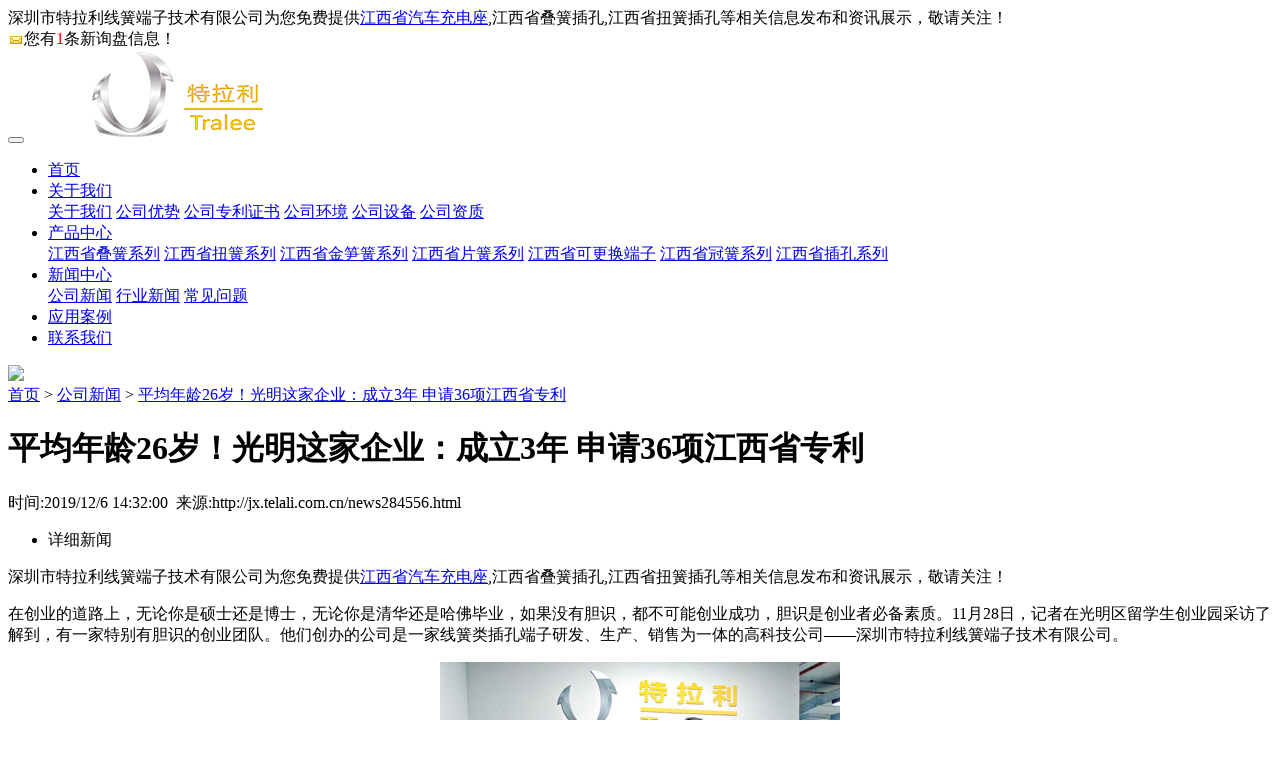

--- FILE ---
content_type: text/html; charset=utf-8
request_url: http://jx.telali.com.cn/news284556.html
body_size: 10001
content:
<!DOCTYPE html>
<html lang="en">
<head>
	<meta charset="gb2312">
	<title>平均年龄26岁！光明这家企业：成立3年 申请36项江西省专利 -- 深圳市特拉利线簧端子技术有限公司</title>
	<meta name="Keywords" content="专利">
	<meta name="viewport" content="width=device-width, initial-scale=1, maximum-scale=1, user-scalable=no">
	<script type="text/javascript" src="/template/365XYS0034/pc/js/jquery-1.11.3.min.js" ></script>
	<script type="text/javascript" src="/template/365XYS0034/pc/js/bootstrap.min.js" ></script>
	<script type="text/javascript" src="/template/365XYS0034/pc/js/aos.js" ></script>
	<link rel="stylesheet" type="text/css" href="/template/365XYS0034/pc/css/bootstrap.css"/>
	<link rel="stylesheet" type="text/css" href="/template/365XYS0034/pc/css/style.css"/>
	<link rel="stylesheet" type="text/css" href="/template/365XYS0034/pc/css/aos.css"/>
<script>
(function(){
    var bp = document.createElement('script');
    var curProtocol = window.location.protocol.split(':')[0];
    if (curProtocol === 'https') {
        bp.src = 'https://zz.bdstatic.com/linksubmit/push.js';
    }
    else {
        bp.src = 'http://push.zhanzhang.baidu.com/push.js';
    }
    var s = document.getElementsByTagName("script")[0];
    s.parentNode.insertBefore(bp, s);
})();
</script></head>
<body>
	<header id="header">
		<div class="top hidden-xs">
			<div class="container">
				<div class="top_l">深圳市特拉利线簧端子技术有限公司为您免费提供<a href="/">江西省汽车充电座</a>,江西省叠簧插孔,江西省扭簧插孔等相关信息发布和资讯展示，敬请关注！</div>
				<div class="top_r"><script type="text/javascript" src="http://webapi.weidaoliu.com/msg/msgstat.ashx?shopid=10212"></script></div>
			</div>
		</div>
		<header class="header-frontend">
			<div class="navbar navbar-default navbar-static-top nav_xdd">
				<div class="container xdd_1">
					<div class="navbar-header">
						<button type="button" class="navbar-toggle collapsed" data-toggle="collapse" data-target=".navbar-collapse">
							<span class="icon-bar"></span>
							<span class="icon-bar"></span>
							<span class="icon-bar"></span>
						</button>
						<a class="navbar-brand" href="javascript:;"><img src="/img.ashx?shopid=10212&file=logo.png" alt="深圳市特拉利线簧端子技术有限公司"  /></a>
					</div>
					<div class="navbar-collapse collapse xdd">
						<ul class="nav navbar-nav">
							<li><a rel="nofollow" href="/">首页</a></li>
							<li>
								<a rel="nofollow" href="/about.html">关于我们</a>
								<div class="nav_two">
								 
									<a rel="nofollow" href="/about.html" title="关于我们">关于我们</a>
								 
									<a rel="nofollow" href="/about9228.html" title="公司优势">公司优势</a>
								 
									<a rel="nofollow" href="/about9229.html" title="公司专利证书">公司专利证书</a>
								 
									<a rel="nofollow" href="/about9230.html" title="公司环境">公司环境</a>
								 
									<a rel="nofollow" href="/about9231.html" title="公司设备">公司设备</a>
								 
									<a rel="nofollow" href="/about9232.html" title="公司资质">公司资质</a>
								
								</div>
							</li>
							<li>
								<a rel="nofollow" href="/product.html">产品中心</a>
								<div class="nav_two">
								 
									<a rel="nofollow" href="/protype36336.html" title="江西省叠簧系列">江西省叠簧系列</a>
								 
									<a rel="nofollow" href="/protype36337.html" title="江西省扭簧系列">江西省扭簧系列</a>
								 
									<a rel="nofollow" href="/protype36338.html" title="江西省金笋簧系列">江西省金笋簧系列</a>
								 
									<a rel="nofollow" href="/protype36339.html" title="江西省片簧系列">江西省片簧系列</a>
								 
									<a rel="nofollow" href="/protype36340.html" title="江西省可更换端子">江西省可更换端子</a>
								 
									<a rel="nofollow" href="/protype36341.html" title="江西省冠簧系列">江西省冠簧系列</a>
								 
									<a rel="nofollow" href="/protype36649.html" title="江西省插孔系列">江西省插孔系列</a>
								
								</div>
							</li>
							<li>
								<a rel="nofollow" href="/news.html">新闻中心</a>
								<div class="nav_two">
								 
									<a rel="nofollow" href="/newstype7268.html" title="公司新闻">公司新闻</a>
								 
									<a rel="nofollow" href="/newstype7269.html" title="行业新闻">行业新闻</a>
								 
									<a rel="nofollow" href="/newstype7270.html" title="常见问题">常见问题</a>
								
								</div>
							</li>
							<li><a rel="nofollow" href="/download_list.html">应用案例</a></li> 
							<li><a rel="nofollow" href="/contact.html">联系我们</a></li>
						</ul>
					</div>
				</div>
			</div>
		</header>
	</header>

	<div class="clear"></div>

	<div class="banner">
		<img class="img-responsive" src="/template/365XYS0034/pc/images/news_banner.jpg">
	</div>

	<div class="daohang">
		<div class="container">
			<a href="/">首页</a> &gt; <a href="newstype7268.html">公司新闻</a> &gt; <a href="news284556.html">平均年龄26岁！光明这家企业：成立3年 申请36项江西省专利</a>
		</div>
	</div>

	<div class="chanpin_xdd">
		<div class="container">
			<div class="pro_title1" aos="fade-up">
				<h1>平均年龄26岁！光明这家企业：成立3年 申请36项江西省专利</h1>
				<div class="news_shijian">时间:2019/12/6 14:32:00 &nbsp;<span>来源:http://jx.telali.com.cn/news284556.html</span></div>
			</div>
			<div class="cp_con">
				<ul>
					<li><a>详细新闻</a></li>
				</ul>
			</div>
			<div class="cp_a" aos="zoom-in">
				<p><p>深圳市特拉利线簧端子技术有限公司为您免费提供<a href="/">江西省汽车充电座</a>,江西省叠簧插孔,江西省扭簧插孔等相关信息发布和资讯展示，敬请关注！</p><p>在创业的道路上，无论你是硕士还是博士，无论你是清华还是哈佛毕业，如果没有胆识，都不可能创业成功，胆识是创业者必备素质。11月28日，记者在光明区留学生创业园采访了解到，有一家特别有胆识的创业团队。他们创办的公司是一家线簧类插孔端子研发、生产、销售为一体的高科技公司——深圳市特拉利线簧端子技术有限公司。</p><p style="text-align: center; "><img src="/img.ashx?shopid=10212&file=2019120614295316.jpg" data-filename="img" style="max-width: 100%;"><br></p><p>特拉利线簧端子技术有限公司于2016年成立，2017年进入光明区留学生创业园。公司三位创始人余剑峰、余荣洋、胡华舜带领12个团队成员（团队成员平均年龄仅有26岁），以“初生牛犊不怕虎”的精神，不怕苦不怕累，克服重重困难，打破国外垄断，聚焦能源电动汽车大电流端子相关系列产品，申请29项发明专利，并获评国家高新技术企业称号。尤其值得一提的是，特拉利线簧端子技术有限公司独创了多边线簧、冲压线簧、直排线簧等产品，所有产品均具有完全自主知识产权。</p><p>为什么特拉利线簧端子技术有限公司仅仅成立3年就能够取得如此优异的成绩？该公司有什么技术优势？该公司技术在国内处于什么水平？记者深入企业，走访调查，一探究竟。</p><p>坚持7年积累专注研制电动汽车大电流端子</p><p>11月28日，记者来到位于光明区留学生创业园A1栋4楼的特拉利线簧端子技术有限公司，了解公司研发、生产、销售等方面的情况。</p><p>据了解，近年来新能源汽车发展迅猛，新能源汽车有取代燃油车的趋势，国家政策方面也极力支持，并出台一系列激励政策及对燃油车的限制政策。根据国家规划，到2020年新能源汽车产销量达到200万辆，保有量超过500万辆。专家预估到2020年，新能源汽车连接器市场空间达到300亿元，年均市场空间接近70亿元。但是，在提供优质的大电流传输解决方案领域，基本被国外公司垄断，而且产业价格高。</p><p>为什么选择创业？特拉利线簧端子技术有限公司创始人、总经理余剑峰告诉记者，“工作中，了解到国内精密连接器接触件技术落后，基本被国外垄断。为了打破国外垄断，也为实现自我价值，2016年我就选择了自主创业。公司以线簧类插孔的研发、生产、销售作为公司的基础业务。公司线簧产品定位为精品级，每一件产品都要确保为精品。公司在线簧插孔的基础上也会发展创新性连接器方案，以连接精彩世界。”</p><p>记者了解到，余剑峰2012年大学毕业后，分别在深圳两家科技公司担任产品设计师。从2012年起，余剑峰已经在新能源电动汽车大电流端子领域“摸爬滚打”7年时间。</p><p style="text-align: center; "><img src="/img.ashx?shopid=10212&file=2019120614305518.jpg" data-filename="img" style="max-width: 100%;"><br></p><p style="text-align: center; ">特拉利线簧端子技术有限公司相关产品</p><p>申请36项专利创新型产品均有自主知识产权</p><p>据了解，特拉利线簧端子技术有限公司主要员工人数为12人，其中本科生5人、大专5人。特别值得一提的是，该公司12位团队成员中，年龄最大31岁，年龄最小20岁，平均年龄仅有26岁。该公司团队成员年龄虽小，但是研发实力并不弱。</p><p>采访中，记者获悉，公司成立3年来，余剑峰“蜗居”在城中村，带领团队成员克服重重困难，齐心协力，共计申请12项发明专利，申请24项实用新型专利，24项实用新型专利全部获得授权。2019年10月，公司通过国家高新技术企业认证。</p><p>采访中，余剑峰告诉记者，特拉利线簧端子技术有限公司已研发成功的产品有组合式片簧插孔、<a href="http://jx.telali.com.cn" target="_blank"><strong>江西省扭簧插孔</strong></a>、转簧插孔、片簧插孔及冠簧插孔。公司90%的产品为创新型产品，均具有自主知识产权。公司正在联合研发制作冲压线簧插孔的自动化生产设备，进一步完善组合片簧插孔产品线等。</p><p style="text-align: center; "><img src="/img.ashx?shopid=10212&file=2019120614312322.jpg" data-filename="img" style="max-width: 100%;"><br></p><p style="text-align: center; ">特拉利线簧端子技术有限公司相关产品</p><p>从5方面发力坚守细分领域推动企业发展壮大</p><p>创新驱动发展，创业成就梦想。</p><p>记者了解到，进驻光明区留学生创业园后，作为中小企业的特拉利线簧端子技术有限公司发展迅速，2019年已经实现基本收支平衡。</p><p>和同行相比，该公司产品具有哪些研发技术优势？余剑峰表示，“我们的产品具有5个方面的特性：一是载流能力高，二是使用寿命长，三是体积小，四是升温低，五是可靠性高。”</p><p style="text-align: center; "><img src="/img.ashx?shopid=10212&file=2019120614315277.jpg" data-filename="img" style="max-width: 100%;"><br></p><p style="text-align: center; ">特拉利线簧端子技术有限公司相关产品</p><p>筚路蓝缕，玉汝于成。余剑峰告诉记者，公司继续坚守细分领域，2020年公司将围绕“团队建设、增长销售、优化产品、扩大规模、提升抗风险能力”等5个方面发力，壮大企业的“身板”，推进公司持续发展。</p><p>“创业做的是‘从无到有、从0到1’的事情，必须要有一种初生牛犊不怕虎的精神，必须有背水一战的决心，必须付出120%的努力。”余剑峰表示，公司团队的使命就是树立民族品牌，致力于将公司打造成为新能源电动汽车大电流端子领域的超越者。</p><p>记者手记</p><p>无胆识不创业</p><p>何谓企业家？“企业家”（entrepreneur）一词源于法文entreprendre，意思是“敢于承担一切风险和责任而开创并领导一项事业的人”，带有冒险家的意思。1800年前后，法国经济学家、作家萨伊（J.B.Say）将“企业家”一词推广使用。萨伊认为，“企业家就是将资源从生产力和产出较低的领域转移到生产力和产出较高的领域。”</p><p>采访时，记者与特拉利线簧端子技术有限公司三位创始人余剑峰、胡华舜、余荣洋深入交流，被他们“初生牛犊不怕虎”的创业精神感动，他们就是新能源电动汽车大电流端子领域创业的“三剑客”。</p><p>如何评价自己创业历程？“我思故我在。”余剑峰表示，如果没有背水一战的决心不要创业，创业即便付出120%的努力，也不能保证100%成功。胡华舜的人生格言是“学而不思则罔，思而不学则殆”。他说：“一路走来，创业十分艰辛。虽然时时刻刻感受到来自于物质和精神的压力，但是依然对未来充满信心。”“坚持就是胜利。”余荣洋认为，两年来公司发展中遇到很多困难。如今，困难都被解决了，自身也变成熟了。</p><p>俗话说，无胆识不创业。采访中记者了解到，余剑峰1988年出生于湖北黄石，胡华舜1988年出生于湖北黄冈，余荣洋1991年出生于湖北黄石。他们三人均来自平凡的家庭，怀揣着梦想，具有冒险精神，愿意为梦想付出，他们是“深圳梦”的践行者，将为中国新能源汽车产业贡献力量。</p><div><br></div><p>江西省汽车充电座哪家好？江西省叠簧插孔报价是多少？江西省扭簧插孔质量怎么样？深圳市特拉利线簧端子技术有限公司专业承接江西省汽车充电座,江西省叠簧插孔,江西省扭簧插孔,,电话:0755-23190194</p></p>
			</div>
			<div class="sx_cp" aos="fade-up">
				<div class="sx_l"><div class="n_article_next"><div>上一条：<a href="news284562.html">江西省光明：发挥区位优势 营造一流营商环境</a></div><div>下一条：<a href="news234035.html">江西省连接器的重要组成部分插针插孔？</a></div></div></div>
			</div>
			<div class="xgbq" aos="fade-up">
				<div>相关标签:<a href='/news.html?key=专利'>专利</a>,</div>
			</div>
			<div class="xgcp" aos="fade-up">相关产品</div>
					<div class="xg_pro row">
					
					</div>
			<div class="xgxw" aos="fade-up">相关新闻</div>
					<div class="xg_news row">
					
						<div class="col-lg-6 col-md-6 col-xs-12 gg" aos="fade-up">
							<div class="xg_xw">
								<div class="hh"><a rel="nofollow" href="/news284556.html">平均年龄26岁！光明这家企业：成立3年 申请36项江西省专利</a><span>2019-12-06</span></div>
							</div>
						</div>
					
					</div>
		</div>
	</div>
	
	<div class=""></div>
	
    <div class="foot1">
  <div class="foot clearfix">
    <ul class="nav1 clearfix">
      <li>
        <a href="/product.html" title="产品中心">产品中心</a>
        <div class="sec">
          
          <a href="/protype36336.html">江西省叠簧系列</a>
          
          <a href="/protype36337.html">江西省扭簧系列</a>
          
          <a href="/protype36338.html">江西省金笋簧系列</a>
          
          <a href="/protype36339.html">江西省片簧系列</a>
          
          <a href="/protype36340.html">江西省可更换端子</a>
          
          <a href="/protype36341.html">江西省冠簧系列</a>
          
          <a href="/protype36649.html">江西省插孔系列</a>
          
        </div>
      </li>
      <li>
        <a href="/news.html" title="新闻动态">新闻动态</a>
        <div class="sec">
          
          <a href="/newstype7268.html" title="公司新闻">公司新闻</a>
          
          <a href="/newstype7269.html" title="行业新闻">行业新闻</a>
          
          <a href="/newstype7270.html" title="常见问题">常见问题</a>
          
        </div>
      </li>
      <li class="last">
        <a href="/contact.html" title="联系我们">联系我们</a>
        <div class="sec">
          <a href="/contact.html" title="联系我们">联系我们</a>
          <a href="/sitemap.html" title="网站地图">网站地图</a>
          <a href="/sitemap.xml" title="XML">XML</a>
        </div>
      </li>
    </ul>
    <div class="contact1 fl"> 
	  <p>公&nbsp;司&nbsp;:&nbsp;深圳市特拉利线簧端子技术有限公司</p>
      <p>电&nbsp;话&nbsp;:&nbsp;0755-23190194</p>
	  <p>电&nbsp;话&nbsp;:&nbsp;胡经理 15302639596</p>
      <p>E-mail&nbsp;:&nbsp;telali@tralee.cn</p>
      <p>网&nbsp;址&nbsp;:&nbsp;www.telali.com.cn</p><!-- jx.telali.com.cn -->
      <p>地&nbsp; 址&nbsp;：&nbsp;深圳光明新区招商局智慧城A1栋</p>
	  <p>网店地址&nbsp;：&nbsp;<a href="https://telali.1688.com/"  target="_blank" rel="nofollow" ">https://telali.1688.com/</a></p>
    </div>
    <div class="codes fr">
		<img src="/img.ashx?shopid=10212&file=2019092714541789.jpg" width="127" height="127" border="0" vspace="0" style="width: 127px; height: 127px;" alt="二维码">
      <p>&nbsp; &nbsp; &nbsp; &nbsp; &nbsp; &nbsp;</p>
    </div>
</div>
</div>
<div class="foot2">
<div id="footer">
  <div class="copyright">
  <a href="http://www.fanc.com.cn/" title="凡客科技" target="_blank" rel="nofollow">技术支持：凡客科技</a> 
  备案号：<a href="http://www.beian.miit.gov.cn"  target="_blank" rel="nofollow">粤ICP备17073660号-1</a> 
    <p>江西省汽车充电座哪家好？江西省叠簧插孔报价是多少？江西省扭簧插孔质量怎么样？深圳市特拉利线簧端子技术有限公司专业承接江西省汽车充电座,江西省叠簧插孔,江西省扭簧插孔,电话:0755-23190194</p>
    <p>热门城市推广:<a href="http://gd.telali.com.cn" target="_blank">广东省</a> <a href="http://hb.telali.com.cn" target="_blank">湖北省</a> <a href="http://sc.telali.com.cn" target="_blank">四川省</a> <a href="http://jl.telali.com.cn" target="_blank">吉林省</a> <a href="http://zj.telali.com.cn" target="_blank">浙江省</a> <a href="http://js.telali.com.cn" target="_blank">江苏省</a> <a href="http://jx.telali.com.cn" target="_blank">江西省</a> <a href="http://ah.telali.com.cn" target="_blank">安徽省</a> <a href="http://hn.telali.com.cn" target="_blank">河南省</a> </p>
	<img src="/template/365XYS0034/pc/images/nt.png"></img>
    <p></p>
	
  </div>
</div>
</div>

<!-- <div class="bottom hidden-xs aaa" aos="fade-up"> -->
    	<!-- <div class="container"> -->
    		<!-- <div class="col-lg-9 col-md-7 col-sm-6 bl"> -->
    			<!-- <div class="lm lx"> -->
    			<!-- <ul> -->
	    			<!-- <li>联系人:胡经理</li> -->
	    			<!-- <li>服务热线:0755-23190194</li> -->
	    			<!-- <li>电子邮箱:telali@tralee.cn</li> -->
					<!-- <li><a rel="nofollow" href="/sitemap.html" title="网站地图" style="color:#fff;">网站地图</a></li> -->
			        <!-- <li><a rel="nofollow" href="/sitemap.xml" style="color:#fff;">XML</a></li> -->
			        <!-- <li><a href="/4g/" title="手机网站" style="color:#fff;">手机网站</a></li> -->
    			<!-- </ul> -->
    			<!-- </div> -->
    			<!-- <div class="clear"></div> -->
    			<!-- <div class="lm">公司地址:深圳光明新区招商局智慧城A1栋</div> -->
    			<!-- <div class="lm">江西省汽车充电座哪家好？江西省叠簧插孔报价是多少？江西省扭簧插孔质量怎么样？深圳市特拉利线簧端子技术有限公司专业承接江西省汽车充电座,江西省叠簧插孔,江西省扭簧插孔,电话:0755-23190194</div> -->
				<!-- <div class="cnzz" rel="nofollow"></div> -->
				<!-- <script type="text/javascript" src="http://webapi.weidaoliu.com/cmode/" rel="nofollow"></script> -->
				<!-- <script type="text/javascript" src="http://webapi.weidaoliu.com/year/2017-09-15/" rel="nofollow"></script> -->
				<!-- <a href="http://www.miitbeian.gov.cn"  target="_blank" rel="nofollow"></a> -->
				<!-- Powered by <a href="http://www.niutui.net.cn" title="企业系统" target="_blank" rel="nofollow" style="color:#fff;">CMS模拟访问</a>				 -->
			    <!-- <div>Copyright&copy; jx.telali.com.cn(<a title="复制链接" href="javascript:copyURL();" target="_parent" style="color:#fff;">复制链接</a>)江西省汽车充电座哪家好？江西省叠簧插孔报价是多少？江西省扭簧插孔质量怎么样？深圳市特拉利线簧端子技术有限公司专业承接江西省汽车充电座,江西省叠簧插孔,江西省扭簧插孔,电话:0755-23190194 -->
			    <!-- 热门城市推广:  <a href="http://gd.telali.com.cn" target="_blank">广东省</a> <a href="http://hb.telali.com.cn" target="_blank">湖北省</a> <a href="http://sc.telali.com.cn" target="_blank">四川省</a> <a href="http://jl.telali.com.cn" target="_blank">吉林省</a> <a href="http://zj.telali.com.cn" target="_blank">浙江省</a> <a href="http://js.telali.com.cn" target="_blank">江苏省</a> <a href="http://jx.telali.com.cn" target="_blank">江西省</a> <a href="http://ah.telali.com.cn" target="_blank">安徽省</a> <a href="http://hn.telali.com.cn" target="_blank">河南省</a>   -->
			    <!-- </div> -->
				<!-- <a href="http://www.fanc.com.cn/" title="凡客科技" target="_blank" rel="nofollow" style="color:#fff;">技术支持：凡客科技</a> -->
				<!-- 备案号：<a href="http://www.beian.miit.gov.cn"  target="_blank" rel="nofollow" style="color:#fff">粤ICP备17073660号</a>  -->
    		<!-- </div> -->
    		<!-- <!-- <div class="col-lg-2 col-md-3 col-sm-3 br"> -->
    			<!-- <div class="ewm"> -->
    				<!-- <img class="img-responsive foot_img" src="/template/365XYS0034/pc/images/ewm.jpg"> -->
    			<!-- </div> -->
    		<!-- </div> --> 
    	<!-- </div> -->
<!-- </div> -->

<div class="phonefooternav visible-xs">
    <ul>
        <li>
            <a href=" tel:0755-23190194">
                <i class="glyphicon glyphicon-earphone"></i>
                <span>一键拨号</span>
            </a>
        </li>
        <li>
            <a href="/product.html">
                <i class="glyphicon glyphicon-th-large"></i>
                <span>产品项目</span>
            </a>
        </li>
        <li>
            <a href="/news.html">
                <i class="glyphicon glyphicon-th-list"></i>
                <span>新闻资讯</span>
            </a>
        </li>
        <li>
            <a href="/">
                <i class="glyphicon glyphicon-home"></i>
                <span>返回首页</span>
            </a>
        </li>
    </ul>
</div>
<script>
var _hmt = _hmt || [];
(function() {
  var hm = document.createElement("script");
  hm.src = "https://hm.baidu.com/hm.js?1889f49b8f0787ac5a9966b726e4a688";
  var s = document.getElementsByTagName("script")[0]; 
  s.parentNode.insertBefore(hm, s);
})();
</script>

	<script>
	AOS.init({
		easing: 'ease-out-back',
		duration: 800,
		anchorPlacement:'bottom-bottom'
	});
</script>
<script type="text/javascript">
 $(document).ready(function(){
		var pa = window.location.pathname;
		$(".nav li").each(function(){
			var hre = $(this).children("a").attr("href");
			if(hre === pa){
				$(this).children("a").addClass("active");
			}
		});
		if(pa.indexOf("protype") > 0 || pa.indexOf("product") > 0){
			$(".nav li:eq(2)").children("a").addClass("active");
		}else if(pa.indexOf("about") >0){
			$(".nav li:eq(1)").children("a").addClass("active");
		}else if(pa.indexOf("news") > 0){
			$(".nav li:eq(3)").children("a").addClass("active");
		}else if(pa.indexOf("case") > 0){
			$(".nav li:eq(4)").children("a").addClass("active");
		}
	});
 </script>

<script type="text/javascript" src="/template/365XYS0034/pc/js/message.js?+Math.random()" id="SendMessageScript" cid="10212" mobile="0755-23190194" charset="gb2312"></script>


</body>
</html>